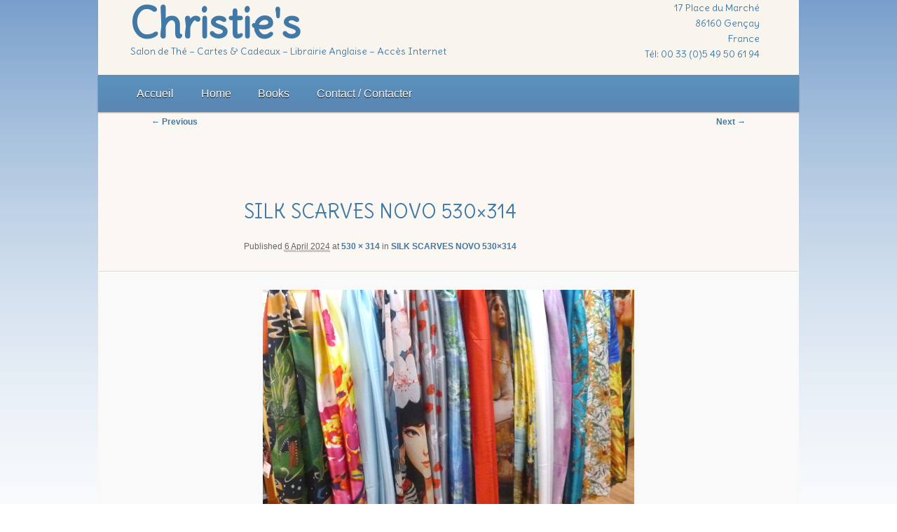

--- FILE ---
content_type: text/css
request_url: https://chezchristies.fr/wp-content/themes/twentyelevenchild/style.css
body_size: 3445
content:
/*
Theme Name: Twenty Eleven child for Chezchristies
Theme URI: http://wordpress.org/extend/themes/twentyelevenchild
Author: start2endweb with thanks to the  WordPress team
Author URI: http://wordpress.org/
Template: twentyeleven
Description: This is a child theme for the default WP twentyeleven
Version: 1.0
License: GNU General Public License
License URI: license.txt
Tags: dark, light, white, black, gray, one-column, two-columns, left-sidebar, right-sidebar, fixed-width, flexible-width, custom-background, custom-colors, custom-header, custom-menu, editor-style, featured-image-header, featured-images, full-width-template, microformats, post-formats, rtl-language-support, sticky-post, theme-options, translation-ready
*/

@import url("../twentyeleven/style.css");


/* =Structure
----------------------------------------------- */

#page {
    margin: 0 auto;
    max-width: 1000px;
}


/* Singular */


/* Attachments */


/* Showcase */


/* Alignment */


/* Right Content */

/* One column */

/* Simplify the showcase template */

/* Simplify the showcase template when small feature */

/* Simplify the pullquotes and pull styles */

/* Make sure we have room for our comment avatars */

/* Make sure the logo and search form don't collide */

/* Talking avatars take up too much room at this size */


/* =Global
----------------------------------------------- */
body, input, textarea {
	color: #565d52; /* 284c69; */
	font: 16px "Helvetica Neue", Helvetica, Arial, sans-serif;
	font-weight: 300;
	line-height: 1.625;
}


body {
background: #fff url(images/bg4.png) top left repeat-x; ; 
}

#branding {
	border-top: none;
/* background-color: #fbf7f3; */
/*  background: none repeat scroll 0 0 rgba(63, 12, 9, 0.1);   
/*     border-top: 2px solid #c4c4c4; */
/*	padding-bottom: 10px; */
    position: relative;
    z-index: 9999;
}

#branding #s {
	margin-top: 1.0em;
}

/* #page {
background: #fff url(images/header-master.png) top left no-repeat; 
} */
#main {
padding-top: 0;
}
.clr {
    clear:both;
}
  #page {  

background-color: #f8f5ef; 
}  
#primary {
background: none repeat scroll 0 0 #fbf7f3;
} 

/* Headings */

h1,h2,h3,h4,h5,h6 {
	font-family:"Delius Swash Caps", Delius, Helvetica Neue, Helvetica, Arial, sans-serif;
}
entry-content h1, .entry-content h2, .comment-content h1, .comment-content h2 {
font-weight: 500;
	color: #4078a6;
	text-shadow: 0 1px 0 #fff;
}

#site-title {
	margin-right: 70px;
	padding: 0.65625em 0 0;
}

/*#site-title  h1 {
width: 100%;
} */

#site-title a {
	color: #4078a6;
	font-size: 60px;
	font-weight: bold;
	line-height: 36px;
	text-decoration: none;
}
#site-title a:hover,
#site-title a:focus,
#site-title a:active {
	color: #cd122c;
}
#site-description {
	color: #4078a6;
	font-size: 16px;
	margin: 0 0px 1.65625em 0;
}

.entry-title,
.entry-title a {
	color: #4078a6; 
	text-decoration: none;
	font-size: 24px;
	font-weight: 500;
	padding-bottom: 0.6em;
	margin-top: 20px;
}
.entry-title a:hover,
.entry-title a:focus,
.entry-title a:active {
	color: #d0bf03;
	text-shadow: 0 1px 0 #284C69;
}

.entry-header .entry-format {
        top: 0; /*reduce this to fit things in after reducing margin on #access */
}


.singular .entry-title {
	color: #4078a6;
	text-shadow: 0 1px 0 #fff;
	font-weight: normal;
	font-size: 28px;
}

#supplementary {
background: none repeat scroll 0 0 rgba(239, 239, 239, 1); 
border:none;
    
}

/* Text elements */




/* Forms */


/* Links */
a {
	color: #4078a6;
	text-decoration: none;
	}


/* Assistive text */



/* =Header
----------------------------------------------- */

/* #head_wrapper {
/*    height: 160px;
	width: 100%;
	border-bottom: 6px;
	background: url(images/header_bg.jpg) top left repeat-x; 
/*	border-bottom: 10px solid #e4e4e4; */
/*	border-bottom: 25px solid #993300 url(images/border_bg.png) top left repeat;  
} 
 
#header {
       	background: #fff url(images/header-master.png) top left no-repeat;   
		/*	let contents dictate the height  
}  */

#logo {
	float: left;
	margin: 0px 0px 40px 0px;
	padding: 0px 0 0 0px;
	}

#logo img { 
height:91px;
	width:469px;
}

/*Extra div for our flag link info  */
#flag {
	float: right;
	margin: 0 0 10px 0;
	padding: 0px 0 0 0px;
	height:auto;
	width:100%;				
}

#flag img { 
float: right; 
margin-top: 0px;
margin-bottom: 0px;
padding-left:6px;
height: 32px;
width: 32px;
}

/*Extra div for our contact info  */
#contact {
	margin: 0px 0 0 20px;
	float: right;
	height:110px;
	width:280px;				
}
#contact-description {
	color: #4078a6;
	font-size: 16px;
	text-align:right;
}

#contact img { 
float: left; 
height: 109px;
width: 274px;
}

/* h3.head_right {
text-align: right;
font-style:normal;
color: #666;
font-size: 20px;
padding: 0px 10px 0 0;
}
*/
#Flex_wrapper {
	padding: 0 0 0 0;
	margin: 0 0 20px 0;
 left:0px;  
top:0px;
position:relative; 
	background-color:#e8e0cc; 
}
img.wp-post-image {
height: auto;
width: auto;
}


/* #Menu
================================================== */

nav .menu-main_fr-container select {
	display: none;	
}

/* #access {
	background: #cd122c;
	background: -moz-linear-gradient(#cd122c, #600915);
	background: -o-linear-gradient(#cd122c, #600915); 
	background: -webkit-gradient(linear, 0% 0%, 0% 100%, from(#cd122c), to(#600915));  
	background: -webkit-linear-gradient(#cd122c, #600915);
	margin: 0px auto 0px;
    -webkit-box-shadow: rgba(0, 0, 0, 0.4) 0px 1px 2px;
	-moz-box-shadow: rgba(0, 0, 0, 0.4) 0px 1px 2px;
	box-shadow: rgba(0, 0, 0, 0.4) 0px 1px 2px;  
} 


#access .menu li a {
  background: #cd122c;
	background: -moz-linear-gradient(#cd122c, #600915);
	background: -o-linear-gradient(#cd122c, #600915);
	background: -webkit-gradient(linear, 0% 0%, 0% 100%, from(#cd122c), to(#600915));  
	background: -webkit-linear-gradient(#cd122c, #600915);
	margin: 0 auto 0px;
	font-size: 16px;
  color: #fff;
  text-shadow: 0 1px 0 #030507;
/*  -webkit-box-shadow: rgba(0, 0, 0, 0.4) 0px 1px 2px;
	-moz-box-shadow: rgba(0, 0, 0, 0.4) 0px 1px 2px;
	box-shadow: rgba(0, 0, 0, 0.4) 0px 1px 2px;  
} 


#access ul.children > li:hover > a,
#access ul.sub-menu > li:hover > a, 
#access .menu > ul > li:hover > a,
#access .menu > li:hover > a {
	background: #ffffff; 
	color: #600915;
	text-shadow: 0 1px 0 #fff;
} 

#access .current-menu-item > a,
#access .current-menu-ancestor > a,
#access .current_page_item > a,
#access .current_page_ancestor > a {
	text-shadow: 0 1px 0 #030507;
} */

#access {
	background: #5a91bf;
	background: -moz-linear-gradient(#5a91bf, #5a86b3);
	background: -o-linear-gradient(#5a91bf, #5a86b3); 
	background: -webkit-gradient(linear, 0% 0%, 0% 100%, from(#5a91bf), to(#5a86b3)); /* older webkit syntax */
	background: -webkit-linear-gradient(#5a91bf, #5a86b3);
	margin: 0 auto 0px;
    -webkit-box-shadow: rgba(0, 0, 0, 0.4) 0px 1px 2px;
	-moz-box-shadow: rgba(0, 0, 0, 0.4) 0px 1px 2px;
	box-shadow: rgba(0, 0, 0, 0.4) 0px 1px 2px;  
} 


#access .menu li a {
  background: #5a91bf;
	background: -moz-linear-gradient(#5a91bf, #5a86b3);
	background: -o-linear-gradient(#5a91bf, #5a86b3);
	background: -webkit-gradient(linear, 0% 0%, 0% 100%, from(#5a91bf), to(#5a86b3)); /* older webkit syntax */
	background: -webkit-linear-gradient(#5a91bf, #5a86b3);
	margin: 0 auto 0px;
	font-size: 16px;
  color: #fff;
  text-shadow: 0 1px 0 #030507;
/*  -webkit-box-shadow: rgba(0, 0, 0, 0.4) 0px 1px 2px;
	-moz-box-shadow: rgba(0, 0, 0, 0.4) 0px 1px 2px;
	box-shadow: rgba(0, 0, 0, 0.4) 0px 1px 2px; */
} 


#access ul.children > li:hover > a,
#access ul.sub-menu > li:hover > a, 
#access .menu > ul > li:hover > a,
#access .menu > li:hover > a {
	background: #fff607; 
	background: -moz-linear-gradient(#fffb8f, #ffe071);
	background: -o-linear-gradient(#fffb8f, #ffe071);
	background: -webkit-gradient(linear, 0% 0%, 0% 100%, from(#fffb8f), to(#ffe071)); /* Older webkit syntax */
 	background: -webkit-linear-gradient(#fffb8f, #ffe071);
	color: #5a86b3;
	text-shadow: 0 1px 0 #fff;
}  

#access .current-menu-item > a,
#access .current-menu-ancestor > a,
#access .current_page_item > a,
#access .current_page_ancestor > a {
	text-shadow: 0 1px 0 #030507;
}

/* =Content
----------------------------------------------- */
#branding hgroup {
    margin: 0 4.6%; /* decreased by 3% */
}
#branding #searchform {
    right: 4.6%; /* decreased by 3% */
}
#access div {
    margin: 0 4.6%; /* decreased by 3% */
}
#content {
    margin: 0 34% 0 4.6%; /* decreased by 3% */
    width: 61.4%; /* increased by 3% */
}
#secondary, {
    margin-right: 4.6%; /* decreased by 3% */
    width: 21.8%; /* increased by 3% */
	}
	
.left-sidebar #secondary,
.left-sidebar #extra-sidebar{
    margin-left: 4.6%; /* decreased by 3% */
    width: 21.8%; /* increased by 3% */
}
.left-sidebar #content {
    margin: 0 4.6% 0 34%; /*decreased by 4% */
    width: 61.4%; /* increased by 4% */
}

#primary {
	float: left;
	margin: 0 -31.4% 0 0; /* incresed margin by 5% */
	width: 100%;
}
#content {
	margin: 0 34% 0 7.6%;
	width: 53.4%; /* decreased width by 5% */
}
#secondary {
	float: right;
	margin-right: 7.6%;
	width: 23.8%; /* increased width by 5% */
}

/* Images  */

img {
    margin-right: 9px
    }

img.alignleft, img.alignright, img.aligncenter {
    margin-bottom: 0.625em;
}


/* Image borders */

img[class*="align"], img[class*="wp-image-"], #content .gallery .gallery-icon img {
    border: 1px solid #8058a0;
    padding: 6px;
}

.wp-caption {
background: none repeat scroll 0 0 #ffff99;	
	-webkit-box-shadow: rgba(0, 0, 0, 0.4) 0px 1px 2px;
	-moz-box-shadow: rgba(0, 0, 0, 0.4) 0px 1px 2px;
	box-shadow: rgba(0, 0, 0, 0.4) 0px 1px 2px;
}

.wp-caption img {
    border-color: #8058a0;
}
/* Password Protected Posts */


/* Author Info */



/* Comments link */

/*
Post Formats Headings
To hide the headings, display: none the ".entry-header .entry-format" selector,
and remove the padding rules below.
*/


/* Singular content styles for Posts and Pages */




/* =Aside
----------------------------------------------- */




/* =Link
----------------------------------------------- */



/* =Gallery
----------------------------------------------- */



/* =Status
----------------------------------------------- */




/* =Quote
----------------------------------------------- */




/* =Image
----------------------------------------------- */



/* =error404
----------------------------------------------- */


/* =Showcase
----------------------------------------------- */



/* Intro */


/* Featured post */


/* Small featured post */



/* Large featured post */



/* Featured Slider */



/* Recent Posts */


/* =Attachments
----------------------------------------------- */



/* =Navigation
-------------------------------------------------------------- */



/* Singular navigation */



/* =Widgets
----------------------------------------------- */

.widget-title {
	padding-top: 1.5em;
	color: #8058a0;
	font-size: 14px;
	font-weight: bold;
	letter-spacing: 0.1em;
	line-height: 2.6em;
	text-transform: uppercase; 
	/* text-shadow: 0 1px 0 #fff; */ 
}

.widget-area {
    font-size: 14px;
}  

.timings-r  {color: #c70416; margin-bottom: 0em;}
.timings-b { color: #275bee; margin-bottom: 0em;}
.timings-g { color: #11962a; margin-bottom: 0em; }

	
/*Remove line spacing for opening hours */
.timings { margin-bottom: 0px; }

/* Search Widget */


/* Ephemera Widget */


/* Twitter */

/* Widget Image */


/* Calendar Widget */


/* =Comments
----------------------------------------------- */


/* Post author highlighting */


/* Post Author threaded comments */

/* sidebar-page.php comments */
/* Make sure we have room for our comment avatars */

/* And a full-width comment form */

/* Comment Form */




/* =Footer
----------------------------------------------- */

#supplementary {
    background: none repeat scroll 0 0 #ebe4f0;
    border: medium none;
}
#site-generator {
    background: none;
}

/* Two Footer Widget Areas */

/* Three Footer Widget Areas */


/* Site Generator Line */



/* =Responsive Structure
----------------------------------------------- */
	
	@media only screen and (min-device-width: 320px) and (max-device-width: 480px) {
	#logo {
	float: left;
	margin: 10px 0 0 0; /* margins need reducing! */
	padding: 0px 0 0 0px;
	height:60px;
	width:290px;}


#contact {
	/*nothing */
}
	
	#site-title {
	font-size:28px;
		text-align: center;
	margin-right: 0px;
	padding: 0.25em 0 0 0em;
		}

#site-description {font-size:12px;
	margin-right: 0px;
	}

#flag {float:none; margin: 6px auto}

/*Extra div for our contact info  */
#contact-description {display:none;}
 
img.alignleft, img.alignright, img.aligncenter {
    margin-bottom: 1.6em;
}
/* Navigation */
		nav .menu-main_fr-container ul {
			display: none;	
		}
		nav .menu-main_fr-container select {
			display: block;	
			background: url('images/select-arrows.png') no-repeat scroll right center #FFF;
			-moz-appearance: none;
			-webkit-appearance: none;
			appearance: none;
			padding: 5px 10px;
			margin: 10px auto;
			border: 1px solid #FFF;
			-moz-border-radius: 5px;
			-webkit-border-radius: 5px;
			border-radius: 5px;
			width: 100%;
		}
 }


/* iPads (portrait and landscape) ----------- */
@media only screen 
and (min-device-width : 768px) {

	 
	#logo {
	float: left;
	margin: 0 0 0 0; /* margins need reducing! */
	padding: 0px 0 0 0px;
				}


#contact {
    float: right;
	height: auto;
    margin: 0 0.625em 0 0px;
    width: auto;
}
   }
	
	#site-title {
	text-align: left;
	margin-right: 0px;
	margin-top: 12px;
	padding: 0.25em 0 0 0em;
		}
		
	

#site-description {
	font-size: 14px;
	}

#flag {margin: 0 auto}

/*Extra div for our contact info  */
#contact-description {
	text-align: right;
	font-size: 14px;
	padding: 0em 0 0;

}


img.alignleft, img.alignright, img.aligncenter {
    margin-bottom: 1.6em;
}


}



/* #Media Queries
================================================== */
	

/* =Print
----------------------------------------------- */

	/* Comments */
	
	
	/* Post author highlighting */
	

	/* Post Author threaded comments */
	

/* =IE7
----------------------------------------------- */

/* #colwrap {
	float: left;
	margin: 0 auto;
	padding: 0 0 0 0;
	width: 1000px;
/*	border-top: 1px solid #485755; */
/* }
.columns {
	margin: 20px 10px;
	display: inline;
float: left;  
	width: 300px;
	text-align:left;

} */


--- FILE ---
content_type: text/javascript
request_url: https://chezchristies.fr/wp-content/themes/twentyelevenchild/js/mobile_nav.js?ver=6.9
body_size: 432
content:
/*

* Mobile Navigation for twentyeleven created by Jesse Hallett http://bowesales.com
* With Special Thanks to these two lads:

* Chris Coyier's Mobile Navigation Technique
* http://css-tricks.com/convert-menu-to-dropdown/
* Article Date: 05/15/2011

* Demo Taken from Ian Yates' tutorial on Tuts+
* http://webdesign.tutsplus.com/tutorials/complete-websites/building-a-responsive-layout-with-skeleton-navigation/
* Article Date: 03/19/2012
*/

/* Mobile Navigation
================================================== */
jQuery(function($){	
$(document).ready(function() {
	
	//build dropdown
	$("<select />").appendTo("nav .menu-main_fr-container");
	
	// Create default option
	$("<option />", {
	   "selected": "selected",
	   "value"   : "",
	   "text"    : "choisir l'option de menu" //Change default text
	}).appendTo("nav select");	
	
	// Populate dropdowns with dash for child pages
	$("nav .menu-main_fr-container a").each(function() {
	 	var el = $(this);
		var padding = "";
   for (var i = 0; i < el.parentsUntil('div > ul').length - 1; i++)
       padding += "&ndash;";
	 	$("<option />", {
	     	"value"   : el.attr("href"),
	    	"html"    : padding + el.text(),
	 	}).appendTo("nav select");
	});
	
	//make responsive dropdown menu actually work			
  	$("nav select").change(function() {
    	window.location = $(this).find("option:selected").val();
  	});

});	
});